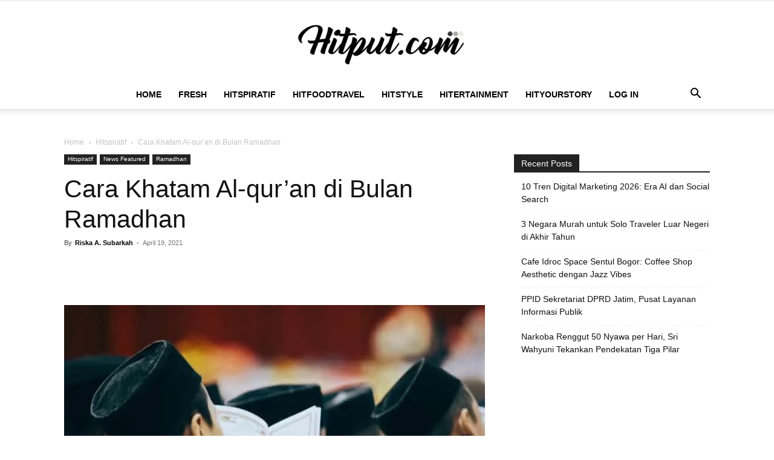

--- FILE ---
content_type: text/css; charset=UTF-8
request_url: https://hitput.com/wp-content/cache/background-css/1/hitput.com/wp-content/cache/min/1/wp-content/plugins/snax/css/snax.min.css?ver=1768996753&wpr_t=1769128038
body_size: 7083
content:
@charset "UTF-8";@-webkit-keyframes snax-spin{0%{-webkit-transform:rotate(0)}100%{-webkit-transform:rotate(359deg)}}@keyframes snax-spin{0%{transform:rotate(0)}100%{transform:rotate(359deg)}}.snax .snax-button-none{padding:0;border-width:0;box-shadow:none;text-align:inherit;border-color:transparent;background-color:transparent;color:inherit}.snax .snax-button-none:active,.snax .snax-button-none:hover{box-shadow:none}@font-face{font-family:snaxicon;src:url(../../../../../../../../../../../../plugins/snax/css/snaxicon/fonts/snaxicon.eot);src:url(../../../../../../../../../../../../plugins/snax/css/snaxicon/fonts/snaxicon.eot?#iefix) format("embedded-opentype"),url(../../../../../../../../../../../../plugins/snax/css/snaxicon/fonts/snaxicon.woff) format("woff"),url(../../../../../../../../../../../../plugins/snax/css/snaxicon/fonts/snaxicon.ttf) format("truetype"),url(../../../../../../../../../../../../plugins/snax/css/snaxicon/fonts/snaxicon.svg#snaxicon) format("svg");font-weight:400;font-style:normal;font-display:swap}.snax .snax-action-hidden{display:none}.snax .snax-actions{display:inline-block;padding:.25em 0;margin-top:0;margin-bottom:10px;position:relative;z-index:3;font-size:.83em;line-height:1.25}.snax .snax-actions .snax-actions-toggle{text-decoration:none;border:none;box-shadow:none;display:block;height:24px;margin-left:auto;margin-right:0;font-size:0;line-height:24px;color:inherit;opacity:.666}.snax .snax-actions .snax-actions-toggle:after{display:inline-block;width:24px;vertical-align:middle;font:24px/1 snaxicon;content:"\e00e"}.snax .snax-actions .snax-action-links{display:none;-webkit-box-sizing:border-box;-moz-box-sizing:border-box;box-sizing:border-box;width:200px;padding:10px 0;margin:0;border-width:1px;position:absolute;right:0;left:auto;list-style:none;border-style:solid;box-shadow:0 2px 4px rgba(0,0,0,.2);border-color:#e6e6e6;border-color:var(--g1-border-color,#e6e6e6);background-color:#fff;background-color:var(--g1-bg-color,#fff)}.snax .snax-actions .snax-action-links li{list-style:none}.snax .snax-actions .snax-action,.snax .snax-actions .snax-action-link,.snax .snax-actions button{text-decoration:none;border:none;box-shadow:none;box-sizing:border-box;display:block;width:100%;padding:4px 15px}.snax .snax-actions .snax-action-link:hover,.snax .snax-actions .snax-action:hover,.snax .snax-actions button:hover{background-color:#f2f2f2;background-color:var(--g1-bg-tone-color,#f2f2f2)}.snax .snax-actions-expanded .snax-actions-toggle,.snax .snax-actions:hover .snax-actions-toggle{opacity:1}.snax .snax-actions-expanded .snax-action-links,.snax .snax-actions:hover .snax-action-links{display:block}body.single-snax_item .snax .snax-actions .snax-actions-toggle{font-size:inherit}.snax .snax-actions .snax-action-links{display:block;visibility:hidden;opacity:0;-webkit-transform:translate(0,30px);-moz-transform:translate(0,30px);-ms-transform:translate(0,30px);-o-transform:translate(0,30px);transform:translate(0,30px);-webkit-transition:visibility 0s,opacity 375ms ease-in-out,-webkit-transform 375ms ease-in-out;-webkit-transition-delay:.55s,175ms,175ms;-moz-transition:visibility 0s .55s,opacity 375ms ease-in-out 175ms,-moz-transform 375ms ease-in-out 175ms;-o-transition:visibility 0s .55s,opacity 375ms ease-in-out 175ms,-o-transform 375ms ease-in-out 175ms;transition:visibility 0s .55s,opacity 375ms ease-in-out 175ms,transform 375ms ease-in-out 175ms;-webkit-backface-visibility:hidden;-moz-backface-visibility:hidden}.snax .snax-actions-expanded .snax-action-links,.snax .snax-actions:hover .snax-action-links{visibility:visible;opacity:1;-webkit-transform:translate(0,0);-moz-transform:translate(0,0);-ms-transform:translate(0,0);-o-transform:translate(0,0);transform:translate(0,0);-webkit-transition:visibility 0s ease-in-out,opacity 375ms ease-in-out,-webkit-transform 375ms ease-in-out;-webkit-transition-delay:175ms,175ms,175ms;-moz-transition:visibility 0s ease-in-out 175ms,opacity 375ms ease-in-out 175ms,-moz-transform 375ms ease-in-out 175ms;-o-transition:visibility 0s ease-in-out 175ms,opacity 375ms ease-in-out 175ms,-o-transform 375ms ease-in-out 175ms;transition:visibility 0s ease-in-out 175ms,opacity 375ms ease-in-out 175ms,transform 375ms ease-in-out 175ms}.snax .snax-list-overview:after{display:table;clear:both;content:""}.snax .snax-list-overview .snax-list-overview-submissions{width:50%;float:left}.snax .snax-list-overview .snax-list-overview-voting{width:50%;float:left}.snax .snax-items{clear:both;margin:1.5em 0;list-style:none}.snax .snax-items article{clear:both}.snax .snax-items article+article{margin-top:3em}.snax .snax-item:after{display:table;clear:both;content:""}.snax .snax-item .snax-item-meta{margin-top:10px;margin-bottom:10px;font-size:.83em;line-height:1.333}.snax .snax-item .snax-item-meta:after{display:table;clear:both;content:""}.snax .snax-item .snax-item-meta .snax-item-date{display:block}.snax .snax-item-header:after{display:table;clear:both;content:""}.snax .snax-item-title{clear:none}.snax .snax-item-parent{clear:both}.snax .snax-item-author{margin-right:1.5em}.snax .snax-item-author .avatar{text-decoration:none;border:none;box-shadow:none;display:inline-block;float:left;margin-right:10px}.snax .snax-item-share{position:relative}.snax .snax-item-actions{display:-ms-flexbox;display:-webkit-flex;display:flex;-ms-flex-wrap:wrap;-webkit-flex-wrap:wrap;flex-wrap:wrap;-ms-flex-align:center;-webkit-align-items:center;align-items:center;-ms-flex-pack:end;-webkit-justify-content:flex-end;justify-content:flex-end;border-width:1px 0 0;border-style:solid;border-color:#e6e6e6;border-color:var(--g1-border-color,#e6e6e6)}.snax .snax-item-actions .snax-item-share{display:inline-block;margin-top:5px;vertical-align:middle}.snax .snax-item-actions .snax-voting{margin-top:5px;margin-right:auto}.snax .snax-item-actions .snax-item-referral-form{margin:5px 0 0 20px}.snax .snax-item-actions .snax-actions{margin:5px 0 0 20px}.snax .snax-item-share-toggle{font-size:.83em;color:inherit}.snax .snax-item-share-toggle:before{display:inline-block;margin-right:6px;font:16px/1 snaxicon;vertical-align:middle;content:"\e009"}.snax .snax-item-share-content{visibility:hidden;position:absolute;z-index:99;top:0;left:0;right:0}.snax .snax-item-media-meta{padding:2px 10px;margin:0;font-size:.83em;line-height:1.125;text-align:right;background-color:#fff;background-color:rgba(255,255,255,.5);color:#666}.snax .snax-item-media-meta a{text-decoration:none;border:none;box-shadow:none;color:inherit}.snax .snax-item .snax-item-media{margin-bottom:10px}.snax .snax-item .snax-item-media .snax-item-media-container{position:relative}.snax .snax-item .snax-item-media .snax-item-media-link{text-decoration:none;border:none;box-shadow:none;display:block;-webkit-box-sizing:border-box;-moz-box-sizing:border-box;box-sizing:border-box;border-width:1px;border-style:solid;border-color:#e6e6e6;border-color:var(--g1-border-color,#e6e6e6)}.snax .snax-item .snax-item-media .snax-item-media-meta{position:absolute;right:1px;left:auto;bottom:1px}.snax .snax-item-media .wp-post-image{display:block;width:100%;margin:0 auto}.snax .snax-item-media-desc{margin-top:.75em;margin-bottom:.75em}.snax .snax-item-embed-code{background-color:#f2f2f2;background-color:var(--g1-bg-tone-color,#f2f2f2)}.snax .snax-item-embed-code iframe{margin:0;margin-left:auto!important;margin-right:auto!important}.snax .snax-item-nav{clear:both;text-align:center}.snax .snax-item-prev{margin-right:1em}.snax .snax-item-prev:before{content:"‹ "}.snax .snax-item-next{margin-left:1em}.snax .snax-item-next:after{content:" ›"}.snax .snax-item-comments{margin-top:30px}.snax .snax-item-comments .comment-form textarea{resize:none}.snax .snax-item-comments .comment .children li{display:none}.snax .snax-item-comments .comment .children .depth-2:first-child{display:block}.snax .snax-item-comments .comment .children-visible li{display:block}.snax .snax-item-comments .snax-item-comment-autor{display:none;margin-bottom:7px}.snax .snax-item-comments .mc4wp-checkbox-wp-comment-form{display:none}.snax .snax-item-share-expanded .snax-item-share-toggle,body.snax-hoverable .snax .snax-item-share:hover .snax-item-share-toggle{visibility:hidden}.snax .snax-item-share-expanded .snax-item-share-content,body.snax-hoverable .snax .snax-item-share:hover .snax-item-share-content{visibility:visible}.snax .snax-voting{display:inline-flex;-ms-flex-wrap:wrap;-webkit-flex-wrap:wrap;flex-wrap:wrap;-ms-flex-align:center;-webkit-align-items:center;align-items:center;vertical-align:middle;text-align:center}.snax .snax-voting:after{display:table;clear:both;content:""}.snax .snax-voting .snax-voting-score{display:inline-block;-ms-flex-order:6;order:6;margin:0 10px;vertical-align:middle;line-height:1.125}.snax .snax-voting .snax-voting-score strong{display:inline-block;font-size:20px;vertical-align:middle}.snax .snax-voting-upvote{text-decoration:none;border:none;box-shadow:none;display:inline-block;width:36px;-webkit-order:2;-ms-flex-order:2;order:2;margin-right:5px;font-size:0;line-height:1;vertical-align:middle;border-radius:4px;background-color:#f2f2f2;background-color:var(--g1-bg-tone-color,#f2f2f2);color:#1a1a1a;color:var(--g1-itxt-color,#1a1a1a);-webkit-transition:border-color 375ms ease-in-out,background-color 375ms ease-in-out,color 375ms ease-in-out,opacity 375ms ease-in-out;-moz-transition:border-color 375ms ease-in-out,background-color 375ms ease-in-out,color 375ms ease-in-out,opacity 375ms ease-in-out;-o-transition:border-color 375ms ease-in-out,background-color 375ms ease-in-out,color 375ms ease-in-out,opacity 375ms ease-in-out;transition:border-color 375ms ease-in-out,background-color 375ms ease-in-out,color 375ms ease-in-out,opacity 375ms ease-in-out}.snax .snax-voting-downvote{text-decoration:none;border:none;box-shadow:none;display:inline-block;width:36px;-webkit-order:4;-ms-flex-order:4;order:4;margin-right:5px;font-size:0;line-height:1;vertical-align:middle;border-radius:4px;background-color:#f2f2f2;background-color:var(--g1-bg-tone-color,#f2f2f2);color:#1a1a1a;color:var(--g1-itxt-color,#1a1a1a);-webkit-transition:border-color 375ms ease-in-out,background-color 375ms ease-in-out,color 375ms ease-in-out,opacity 375ms ease-in-out;-moz-transition:border-color 375ms ease-in-out,background-color 375ms ease-in-out,color 375ms ease-in-out,opacity 375ms ease-in-out;-o-transition:border-color 375ms ease-in-out,background-color 375ms ease-in-out,color 375ms ease-in-out,opacity 375ms ease-in-out;transition:border-color 375ms ease-in-out,background-color 375ms ease-in-out,color 375ms ease-in-out,opacity 375ms ease-in-out}.snax a.snax-voting-upvote:hover{background-color:#e8fbe5;color:#40c440}.snax .snax-voting-upvote.snax-user-voted,.snax .snax-voting-upvote.snax-user-voted:hover{background-color:#d0f7ca;color:#00b000}.snax a.snax-voting-downvote:hover{background-color:#ffe7ed;color:#e5405b}.snax .snax-voting-downvote.snax-user-voted,.snax .snax-voting-downvote.snax-user-voted:hover{background-color:#ffcfda;color:#dc0024}.snax .snax-voting-large{display:-ms-flexbox;display:-webkit-flex;display:flex;-ms-flex-pack:center;-webkit-justify-content:center;justify-content:center}.snax .snax-voting-large .snax-voting-downvote,.snax .snax-voting-large .snax-voting-upvote{-webkit-flex:1 1 auto;-ms-flex:1 1 auto;flex:1 1 auto}.snax .snax-voting-large .snax-vote-icon:before{font-size:32px;line-height:48px}.snax .snax-voting-large .snax-voting-score{-webkit-order:3;-ms-flex-order:3;order:3}.snax .snax-voting-large .snax-voting-score strong{display:block}.snax .snax-voting-container{margin-top:4.5rem;margin-bottom:4.5rem;text-align:center}.snax .snax-vote-icon:before{display:block;font:16px/32px snaxicon}.snax .snax-vote-icon-arrow:before{content:"\e072"}.snax .snax-vote-down .snax-vote-icon-arrow:before{content:"\e073"}.snax .snax-vote-icon-caret:before{content:"\e043"}.snax .snax-vote-down .snax-vote-icon-caret:before{content:"\e044"}.snax .snax-vote-icon-chevron:before{content:"\e070"}.snax .snax-vote-down .snax-vote-icon-chevron:before{content:"\e071"}.snax .snax-vote-icon-thumb:before{content:"\e038"}.snax .snax-vote-down .snax-vote-icon-thumb:before{content:"\e037"}.snax .snax-vote-icon-plus:before{content:"\e074"}.snax .snax-vote-down .snax-vote-icon-plus:before{content:"\e075"}.snax .snax-vote-icon-smile:before{content:"\e076"}.snax .snax-vote-down .snax-vote-icon-smile:before{content:"\e077"}.snax .snax-divider-or{overflow:hidden;position:relative;text-align:center}.snax .snax-divider-or>span{display:inline-block;position:relative}.snax .snax-divider-or>span:before{display:block;width:999px;height:0;border-width:1px 0 0;margin-right:20px;position:absolute;z-index:1;right:100%;left:auto;top:50%;border-style:solid;content:"";opacity:.1667}.snax .snax-divider-or>span:after{display:block;width:999px;height:0;border-width:1px 0 0;margin-left:20px;position:absolute;z-index:1;left:100%;right:auto;top:50%;border-style:solid;content:"";opacity:.1667}.white-popup{-webkit-box-sizing:border-box;-moz-box-sizing:border-box;box-sizing:border-box;max-width:540px;width:auto;padding:30px 20px 15px 20px;margin:20px auto;position:relative;background:#fff;background:var(--g1-bg-color,#fff)}.white-popup .mfp-close{width:40px;height:40px;position:absolute;right:5px;left:auto;top:5px;text-align:center}#snax-popup-content{text-align:center}#snax-popup-content input{text-align:center}#snax-popup-content .snax-wpsl-gdpr-consent{display:none}#snax-popup-content .snax-login-with-social-network{margin-bottom:15px}#snax-popup-content .snax-form-legend-sign-in,#snax-popup-content .wp-social-login-connect-with{overflow:hidden;width:1px;height:1px;position:absolute;clip:rect(1px,1px,1px,1px)}#snax-popup-content .wp-social-login-provider-list a{opacity:1;pointer-events:all}#snax-popup-content #loginform-in-popup{max-width:300px;margin:0 auto}#snax-popup-content .login-username{margin-bottom:10px}#snax-popup-content .login-username label{display:block;overflow:hidden;width:1px;height:1px;position:absolute;clip:rect(1px,1px,1px,1px)}#snax-popup-content .login-username input[type=text]{width:100%}#snax-popup-content .login-password{margin-bottom:15px}#snax-popup-content .login-password label{display:block;overflow:hidden;width:1px;height:1px;position:absolute;clip:rect(1px,1px,1px,1px)}#snax-popup-content .login-password .snax-link-forgot-pass{display:table;margin-left:auto;margin-right:0;font-size:.83em}#snax-popup-content .login-password input[type=password]{clear:both;width:100%}#snax-popup-content .login-remember{margin-bottom:15px}#snax-popup-content .login-remember input[type=checkbox]{vertical-align:middle}#snax-popup-content .login-submit input[type=submit]{width:100%}#snax-popup-content .snax-form-tip-register{margin-top:-.75em;text-align:center}#snax-popup-content .forgot-submit input[type=submit]{width:100%}#snax-popup-content .forgot-username label{display:block;overflow:hidden;width:1px;height:1px;position:absolute;clip:rect(1px,1px,1px,1px)}#snax-popup-content .forgot-username input[type=text]{width:100%}#snax-popup-content .reset-password-submit input[type=submit]{width:100%}#snax-popup-content .reset-pass label{display:block;overflow:hidden;width:1px;height:1px;position:absolute;clip:rect(1px,1px,1px,1px)}#snax-popup-content .reset-pass input[type=password]{width:100%}#snax-login-recaptcha,#snax-register-recaptcha{margin:0 -20px 10px -18px}#snax-login-recaptcha>div,#snax-register-recaptcha>div{margin:0 auto}@media only screen and (min-width:481px){.white-popup{padding:45px 60px 15px 60px}}.snax .snax-wpsl .wp-social-login-provider-list{margin:0 0 1.5rem;padding:0}.snax .snax-wpsl .wp-social-login-provider{display:inline-block;-webkit-box-sizing:border-box;-moz-box-sizing:border-box;box-sizing:border-box;max-width:100%;width:100%;border-width:2px;padding:10px 15px;margin:0 0 5px;border-style:solid;-webkit-transition:border-color 375ms ease-in-out,background-color 375ms ease-in-out,color 375ms ease-in-out,opacity 375ms ease-in-out;-moz-transition:border-color 375ms ease-in-out,background-color 375ms ease-in-out,color 375ms ease-in-out,opacity 375ms ease-in-out;-o-transition:border-color 375ms ease-in-out,background-color 375ms ease-in-out,color 375ms ease-in-out,opacity 375ms ease-in-out;transition:border-color 375ms ease-in-out,background-color 375ms ease-in-out,color 375ms ease-in-out,opacity 375ms ease-in-out;color:#fff}@media only screen and (min-width:769px){.snax .snax-wpsl .wp-social-login-provider{padding-left:15px;padding-right:15px}}.snax .snax-wpsl .wp-social-login-provider:before{display:inline-block;width:1em;margin-right:10px;font-size:24px;line-height:1;font-family:FontAwesome;font-weight:400;text-align:center;vertical-align:middle}.snax .snax-wpsl .wp-social-login-provider-facebook{border-color:#2d5f9a;background-color:#2d5f9a}.snax .snax-wpsl .wp-social-login-provider-facebook:before{content:"\f09a"}.snax .snax-wpsl .wp-social-login-provider-twitter{border-color:#00c3f3;background-color:#00c3f3}.snax .snax-wpsl .wp-social-login-provider-twitter:before{content:"\f099"}.snax .snax-wpsl .wp-social-login-provider-google{border-color:#dc4e41;background-color:#dc4e41}.snax .snax-wpsl .wp-social-login-provider-google:before{content:"\f1a0"}.snax .snax-wpsl .wp-social-login-provider-tumblr{border-color:#36465d;background-color:#36465d}.snax .snax-wpsl .wp-social-login-provider-tumblr:before{content:"\f173"}.snax .snax-wpsl .wp-social-login-provider-linkedin{border-color:#0077b5;background-color:#0077b5}.snax .snax-wpsl .wp-social-login-provider-linkedin:before{content:"\f0e1"}.snax .snax-wpsl .wp-social-login-provider-instagram{border-color:#125688;background-color:#125688}.snax .snax-wpsl .wp-social-login-provider-instagram:before{content:"\f16d"}.snax .snax-wpsl .wp-social-login-provider-vkontakte{border-color:#6383a8;background-color:#6383a8}.snax .snax-wpsl .wp-social-login-provider-vkontakte:before{content:"\f189"}.snax .snax-wpsl .wp-social-login-provider-yahoo{border-color:#409;background-color:#409}.snax .snax-wpsl .wp-social-login-provider-yahoo:before{content:"\f19e"}.snax .snax-wpsl .wp-social-login-provider-wordpress{border-color:#21759b;background-color:#21759b}.snax .snax-wpsl .wp-social-login-provider-wordpress:before{content:"\f19a"}.snax .snax-wpsl .wp-social-login-provider-odnoklassniki{border-color:#f4731c;background-color:#f4731c}.snax .snax-wpsl .wp-social-login-provider-odnoklassniki:before{content:"\f263"}.snax .snax-wpsl .wp-social-login-provider-steam{border-color:#000;background-color:#000}.snax .snax-wpsl .wp-social-login-provider-steam:before{content:"\f1b6"}.snax .snax-wpsl .wp-social-login-provider-twitchtv{border-color:#6441a5;background-color:#6441a5}.snax .snax-wpsl .wp-social-login-provider-twitchtv:before{content:"\f1e8"}.snax .snax-wpsl .wp-social-login-provider-live{border-color:#0072c6;background-color:#0072c6}.snax .snax-wpsl .wp-social-login-provider-live:before{content:"\f17a"}.snax .snax-wpsl .wp-social-login-provider-reddit{border-color:#ff4500;background-color:#ff4500}.snax .snax-wpsl .wp-social-login-provider-reddit:before{content:"\f281"}.snax .snax-wpsl .wp-social-login-provider-lastfm{border-color:#d51007;background-color:#d51007}.snax .snax-wpsl .wp-social-login-provider-lastfm:before{content:"\f202"}.snax .snax-wpsl .wp-social-login-provider-dribbble{border-color:#ea4c89;background-color:#ea4c89}.snax .snax-wpsl .wp-social-login-provider-dribbble:before{content:"\f17d"}.snax-social-login-items{list-style:none;padding:0;margin:0 0 14px}.snax-social-login-item{padding:0;margin:0}.snax-social-login{display:block;padding:10px;margin:0 0 6px;border-radius:4px;text-align:center;font-size:14px;line-height:16px;color:#fff}.snax-social-login:before{display:inline-block;vertical-align:middle;font:16px/1 snaxicon;content:"\e201"}.snax-social-login-facebook{background-color:#4172b8}.snax-social-login-facebook:before{content:"\e00a"}.snax-social-login-twitter{background-color:#1da1f2}.snax-social-login-twitter:before{content:"\e00b"}.snax-social-login-google{background-color:#4285f4}.snax-social-login-google:before{width:18px;height:18px;padding:8px;margin-right:12px;border-radius:3px;content:"";background-color:#fff;background-image:var(--wpr-bg-90b1e6dc-b59a-45ce-a8c6-0cbf922e4536);background-position:center center}.snax-social-login-instagram{background-color:#e4405f}.snax-social-login-instagram:before{content:"\e029"}.snax-social-login-linkedin{background-color:#0077b5}.snax-social-login-linkedin:before{content:"\e080"}.snax-social-login-vkontakte{background-color:#4680c2}.snax-social-login-vkontakte:before{content:"\e02e"}.snax-social-login-odnoklassniki{background-color:#f4731c}.snax-social-login-odnoklassniki:before{content:"\e082"}.snax-social-login-items-tpl-icons .snax-social-login-item{display:inline-block;padding:0 3px;vertical-align:top}.snax-social-login-items-tpl-icons .snax-social-login{font-size:0}.snax-social-login-items-tpl-icons .snax-social-login:before{width:1em;text-align:center}.snax-social-login-items-tpl-icons .snax-social-login-google{padding:1px 8px 1px 1px;font-size:14px}.snax-social-login-items-tpl-buttons{display:-ms-flexbox;display:-webkit-flex;display:flex;-ms-flex-wrap:wrap;-webkit-flex-wrap:wrap;flex-wrap:wrap;margin-left:-3px;margin-right:-3px}.snax-social-login-items-tpl-buttons .snax-social-login-item{box-sizing:border-box;-webkit-flex-grow:1;flex-grow:1;width:50%;min-width:140px;padding:0 3px}.snax-social-login-items-tpl-buttons .snax-social-login{padding-left:32px;padding-right:32px;position:relative}.snax-social-login-items-tpl-buttons .snax-social-login:before{display:block;width:1em;margin-top:-.5em;position:absolute;left:8px;right:auto;top:50%}.snax-social-login-items-tpl-buttons .snax-social-login-google:before{margin-top:0;left:1px;top:1px}.snax-gdpr-consent-form-hidden{display:none}.snax-gdpr-consent-form-visible{display:block}.snax-social-login-links-hidden{display:none}.snax-social-login-links-visible{display:block}.snax .snax-item-share-content{width:48px;margin-left:auto;margin-right:auto;background-color:#fff}.snax .snax-item-share-content .snax-share{display:block;-webkit-box-sizing:border-box;-moz-box-sizing:border-box;box-sizing:border-box;width:48px;border-width:2px;margin:0 auto;font-size:0;line-height:0;text-align:center;border-style:solid;-webkit-transition:border-color 375ms ease-in-out,background-color 375ms ease-in-out,color 375ms ease-in-out,opacity 375ms ease-in-out;-moz-transition:border-color 375ms ease-in-out,background-color 375ms ease-in-out,color 375ms ease-in-out,opacity 375ms ease-in-out;-o-transition:border-color 375ms ease-in-out,background-color 375ms ease-in-out,color 375ms ease-in-out,opacity 375ms ease-in-out;transition:border-color 375ms ease-in-out,background-color 375ms ease-in-out,color 375ms ease-in-out,opacity 375ms ease-in-out;color:#fff}.snax .snax-item-share-content .snax-share:before{color:inherit;font:18px/44px snaxicon}.snax .snax-item-share-content .snax-share:hover{opacity:.8}.snax .snax-item-share-content .snax-share-facebook{border-color:#2d5f9a;background-color:#2d5f9a}.snax .snax-item-share-content .snax-share-facebook:before{content:"\e00a"}.snax .snax-item-share-content .snax-share-twitter{border-color:#00c3f3;background-color:#00c3f3}.snax .snax-item-share-content .snax-share-twitter:before{content:"\e00b"}.snax .snax-item-share-content .snax-share-pinterest{border-color:#bd081c;background-color:#bd081c}.snax .snax-item-share-content .snax-share-pinterest:before{content:"\e00c"}.quizzard-share{box-sizing:border-box;display:block;padding:9px 15px;border-width:2px;margin:0 auto 6px;font-size:14px;line-height:18px;font-weight:700;text-align:center;border-style:solid;border-radius:4px;color:#fff}.quizzard-share:before{display:inline-block;margin-right:8px;vertical-align:middle;color:inherit;font:16px/18px snaxicon}.quizzard-share-facebook{border-color:#2d5f9a;background-color:#2d5f9a}.quizzard-share-facebook:before{content:"\e00a"}.quizzard-share-twitter{border-color:#00c3f3;background-color:#00c3f3}.quizzard-share-twitter:before{content:"\e00b"}.quizzard-share-pinterest{border-color:#bd081c;background-color:#bd081c}.quizzard-share-pinterest:before{content:"\e00c"}.snax-note{margin-top:3em;margin-bottom:3em;text-align:center}.snax-note .snax-note-title{margin-top:.5em;margin-bottom:.5em}.snax-note p{font-size:1.17em}.snax-note .snax-note-icon{width:64px;height:64px;margin:0 auto;-webkit-border-radius:50%;-moz-border-radius:50%;-ms-border-radius:50%;-o-border-radius:50%;border-radius:50%}.snax-note .snax-note-icon:before{font:34px/64px snaxicon;content:"\e008"}.snax-note-off{display:none}.snax-note-success .snax-note-icon{border-color:#6f9a37;background-color:#6f9a37;color:#fff}.snax-note-warning .snax-note-icon{border-color:#fdc153;background-color:#fdc153;color:#fff}.snax-note-warning .snax-note-icon:before{content:"\e00f"}.snax-note-error .snax-note-icon{border-color:#ff0036;background-color:#ff0036;color:#fff}.snax-note-error .snax-note-icon:before{content:"\e00f"}.snax .snax-message{padding:1em 1em 1px;margin:0 0 1.5em}.snax .snax-message>p{margin:0 0 1em}.snax .snax-message-success{background-color:#efc;color:#250}.snax .snax-message-error{background-color:#fdc;color:#800}.snax .snax-message-warning{background-color:#ffe0af;color:#800}.snax-widget-cta .snax-button-create{width:100%;text-align:center}.snax-widget-cta-button .snax-button .snax-format-icon{display:inline-block;width:auto;height:auto;margin:0 1rem 0 0;line-height:10px}.snax-widget-cta-button .snax-button .snax-format-icon:before{font-size:24px}.snax .snax-cta-text-before{margin-bottom:30px;text-align:center;font-size:1.5em;line-height:1.25}.snax .snax-list-collection{margin:0;padding:0;list-style:none}.snax .snax-list-collection-item{margin:0;padding:0;list-style:none}.snax .snax-list-collection-item>div{margin-bottom:20px}.snax .snax-list-collection-item>div:after{display:table;clear:both;content:""}.snax .snax-list-collection-item>div>a{display:block;float:left;width:80px;margin-right:15px}.snax .snax-list-collection-item>div>a img{display:block;width:100%}.snax-teaser-versus .snax-teaser-versus-images{position:relative}.snax-teaser-versus .snax-teaser-versus-images{position:relative;overflow:hidden;height:180px}@media only screen and (max-width:600px){.snax-teaser-versus .snax-teaser-versus-images{height:auto}}.snax-teaser-versus .snax-teaser-versus-images img:first-child{width:calc(50%);height:auto;display:inline-block;position:relative;top:30px;transform-origin:0 0;transform:rotate(-5deg);z-index:1;box-shadow:21px 21px 29px 0 rgba(0,0,0,.4);text-shadow:21px 21px 29px rgba(0,0,0,.4)}.snax-teaser-versus .snax-teaser-versus-images img:last-child{width:calc(50% + 10px);height:auto;top:0;right:0;display:inline-block;position:absolute;transform-origin:0 0;transform:rotate(5deg)}.snax-teaser-versus .snax-teaser-versus-images:after{content:"Vs";letter-spacing:-.1em;position:absolute;background:#2a2a2a;color:#fff;font-size:36px;font-weight:700;border-radius:100px;padding:22px 0;min-width:80px;text-align:center;z-index:5;line-height:36px;top:50%;left:50%;transform:translateY(-50%) translateX(-50%);background-color:#000;background-image:-owg-linear-gradient(left top,#424242 0,#000 100%);background-image:-webkit-linear-gradient(left top,#424242 0,#000 100%);background-image:-moz-linear-gradient(left top,#424242 0,#000 100%);background-image:-o-linear-gradient(left top,#424242 0,#000 100%);background-image:linear-gradient(left top,#424242 0,#000 100%)}.snax-teaser-versus .snax-teaser-versus-post-title{text-align:center;color:#000;padding-top:10px;padding-bottom:5px;margin:0 15px}.snax-teaser-versus .snax-teaser-versus-button{display:block;text-align:center;margin:0 15px}.snax-teaser-binary .snax-teaser-binary-images{position:relative;text-align:center}@media only screen and (max-width:800px){.snax-teaser-binary .snax-teaser-binary-images img{width:100%;height:auto}}.snax-teaser-binary .snax-teaser-binary-post-title{margin:0 15px;padding-top:10px;padding-bottom:5px;text-align:center}.snax-teaser-binary .snax-teaser-binary-button{display:block;margin:0 15px;text-align:center}.snax-teaser-binary .snax-teaser-binary-slogan{width:100%;margin:auto;position:absolute;z-index:1;left:0;right:auto;bottom:0;font-size:24px;line-height:0;font-weight:700;text-transform:uppercase;text-align:center;white-space:pre-line;-webkit-transform-style:preserve-3d;-moz-transform-style:preserve-3d;-ms-transform-style:preserve-3d;-o-transform-style:preserve-3d;transform-style:preserve-3d}.snax-teaser-binary .snax-teaser-binary-slogan div{display:table;padding:3px 6px;position:relative;left:50%;line-height:1;-webkit-transform-origin:50% 50%;-moz-transform-origin:50% 50%;-ms-transform-origin:50% 50%;-o-transform-origin:50% 50%;transform-origin:50% 50%}.snax-teaser-binary .snax-teaser-binary-slogan div:nth-child(1){margin-bottom:12px;z-index:2;-webkit-transform:translateX(-50%) rotate(5deg) translateY(90%) translateZ(1px);-moz-transform:translateX(-50%) rotate(5deg) translateY(90%) translateZ(1px);-ms-transform:translateX(-50%) rotate(5deg) translateY(90%) translateZ(1px);-o-transform:translateX(-50%) rotate(5deg) translateY(90%) translateZ(1px);transform:translateX(-50%) rotate(5deg) translateY(90%) translateZ(1px);background:#ff5dff;color:#1a1a1a}.snax-teaser-binary .snax-teaser-binary-slogan div:nth-child(2){margin-bottom:10px;z-index:1;font-size:14px;-webkit-transform:translateX(-50%) translateY(60%);-moz-transform:translateX(-50%) translateY(60%);-ms-transform:translateX(-50%) translateY(60%);-o-transform:translateX(-50%) translateY(60%);transform:translateX(-50%) translateY(60%);background:#fff;color:#1a1a1a}.snax-teaser-binary .snax-teaser-binary-slogan div:nth-child(3){margin-bottom:2px;z-index:2;-webkit-transform:translateX(-50%) rotate(-5deg);-moz-transform:translateX(-50%) rotate(-5deg);-ms-transform:translateX(-50%) rotate(-5deg);-o-transform:translateX(-50%) rotate(-5deg);transform:translateX(-50%) rotate(-5deg);background:#5dd3ff;color:#1a1a1a}.snax-widget-latest-votes .snax-links{margin:0 0 10px 0;padding-left:0;padding-right:0;list-style:none}.snax-widget-latest-votes .snax-links li{display:-ms-flexbox;display:-webkit-flex;display:flex;-ms-flex-align:center;-webkit-align-items:center;align-items:center}.snax-widget-latest-votes .snax-links li .snax-voting{-ms-flex-wrap:none;-webkit-flex-wrap:nowrap;flex-wrap:nowrap;-ms-flex-item-align:start;-webkit-align-self:flex-start;align-self:flex-start;margin-right:10px;margin-bottom:10px}.snax-widget-latest-votes .snax-links li .snax-meta{padding-right:10px;text-align:center}.snax-widget-latest-votes .snax-links .snax-link-title{margin-bottom:10px}.snax-widget-latest-votes .snax-more-results{text-align:right}.snax .snax-formats{margin:0 -5px 1.5rem -5px;padding:0;list-style:none;letter-spacing:-.31em;display:-ms-flexbox;display:-webkit-flex;display:flex;-ms-flex-wrap:wrap;-webkit-flex-wrap:wrap;flex-wrap:wrap;-ms-flex-align:stretch;-webkit-align-items:stretch;align-items:stretch}.snax .snax-formats>li{-webkit-box-sizing:border-box;-moz-box-sizing:border-box;box-sizing:border-box;display:inline-block;display:-ms-flexbox;display:-webkit-flex;display:flex;padding:0 5px;width:100%;list-style:none;letter-spacing:normal;vertical-align:top}.snax .snax-formats .snax-format{text-decoration:none;border:none;box-shadow:none;display:block;-webkit-flex:1 1 auto;-ms-flex:1 1 auto;flex:1 1 auto;padding:25px 15px 15px;margin-bottom:10px;border-width:1px;text-align:center;border-style:solid;border-color:#e6e6e6;border-color:var(--g1-border-color,#e6e6e6);-webkit-transition:border-color .3s ease-in-out,background-color .3s ease-in-out;-moz-transition:border-color .3s ease-in-out,background-color .3s ease-in-out;-o-transition:border-color .3s ease-in-out,background-color .3s ease-in-out;transition:border-color .3s ease-in-out,background-color .3s ease-in-out}.snax .snax-formats .snax-format:hover{border-color:#f2f2f2;background-color:#f2f2f2}@media only screen and (min-width:769px){.snax .snax-formats>li{width:50%}.snax .snax-formats-1>li{width:100%}}@media only screen and (min-width:1025px){.snax .snax-formats>li>a{padding:30px}}.snax .snax-format-icon{display:block;width:68px;height:68px;margin:0 auto .5em}.snax .snax-format-icon:before{font:68px/1 snaxicon}.snax .snax-format-image .snax-format-icon:before{content:"\e000"}.snax .snax-format-gallery .snax-format-icon:before{content:"\e001"}.snax .snax-format-embed .snax-format-icon:before{content:"\e002"}.snax .snax-format-list .snax-format-icon:before{content:"\e018"}.snax .snax-format-classic_list .snax-format-icon:before{content:"\e016"}.snax .snax-format-ranked_list .snax-format-icon:before{content:"\e019"}.snax .snax-format-text .snax-format-icon:before{content:"\e013"}.snax .snax-format-meme .snax-format-icon:before{content:"\e015"}.snax .snax-format-trivia_quiz .snax-format-icon:before{content:"\e01a"}.snax .snax-format-personality_quiz .snax-format-icon:before{content:"\e003"}.snax .snax-format-audio .snax-format-icon:before{content:"\e026"}.snax .snax-format-video .snax-format-icon:before{content:"\e027"}.snax .snax-format-classic_poll .snax-format-icon:before{content:"\e01b"}.snax .snax-format-versus_poll .snax-format-icon:before{content:"\e034"}.snax .snax-format-binary_poll .snax-format-icon:before{content:"\e033"}.snax .snax-format-link .snax-format-icon:before{content:"\e01c"}.snax .snax-format-extproduct .snax-format-icon:before{content:"\e046"}.snax .snax-format-label{margin:.5em 0}.snax .snax-format-desc{opacity:.666}.snax .snax-meme-template:hover{cursor:pointer}.snax-format-gamification-badges,.snax-format-gamification-points{display:inline-block;vertical-align:middle;font-size:0;color:#999}.snax-format-gamification-more{display:none}.snax-format-gamification-points strong{display:inline-block;width:40px;height:40px;font-size:13px;line-height:40px;text-align:center;border-radius:20px;color:#999;background:#ff0}.snax-format-gamification-badges img{display:inline-block}.snax-format:hover .snax-format-gamification-badges,.snax-format:hover .snax-format-gamification-points{display:block;font-size:inherit}.snax-format:hover .snax-format-gamification-more{display:block}.snax .snax-votes>article+article{margin-top:4.5em}.snax .snax-object{margin-bottom:30px}.snax .snax-object-container{background-color:#e6e6e6}.snax .snax-object-container iframe{display:block;margin:0 auto}.snax .snax-object-container img{display:block;width:100%;margin:0 auto}.snax .snax-object-actions{text-align:right}.snax .snax-object-actions .snax-object-action{text-decoration:none;border:none;box-shadow:none;display:inline-block;-webkit-box-sizing:border-box;-moz-box-sizing:border-box;box-sizing:border-box;min-width:32px;font-size:0;text-align:center}.snax .snax-object-actions .snax-object-action:before{font:16px/32px snaxicon;content:"\e005"}.snax-figure-source{font-size:0}.snax-figure-source:before{font-size:13px;content:attr(data-snax-placeholder)}.snax .snax-date-wrapper,.snax .snax-time-wrapper{display:inline}.snax .snax-date-wrapper-unfriendly,.snax .snax-time-wrapper-friendly{display:none}.snax-post-referral-form{-webkit-box-sizing:border-box;-moz-box-sizing:border-box;box-sizing:border-box;padding:10px;margin-bottom:1.5rem;position:relative;text-align:center}.snax-post-referral-form:before{display:block;position:absolute;z-index:-1;left:0;right:0;top:0;bottom:0;content:"";background-color:currentColor;opacity:.0833}.snax-post-referral-form button{min-width:50%;margin:0}.snax-ad-location{margin:3em 0}.snax-ad-location img{display:block;margin-left:auto;margin-right:auto}.snax .snax-collection-items{margin:0 0 1.5rem;padding:0;list-style:none;counter-reset:snax-collection-item-counter}.snax .snax-collection-item{box-sizing:border-box;margin-left:0;padding:0;list-style:none}.snax .snax-collection-item-removing{position:relative}.snax .snax-collection-item-removing:after{display:block;width:1em;position:absolute;top:50%;left:50%;right:auto;font:16px/1 snaxicon;content:"\e004";-webkit-animation:snax-spin 2s infinite linear;animation:snax-spin 2s infinite linear}.snax .snax-collection-item-removing .snax-entry{visibility:hidden}.snax .snax-collection-item-removed:after{content:"\e008";-webkit-animation:none;animation:none}.snax-collection-items-tpl-olistxs .snax-collections-items{margin-bottom:24px}.snax-collection-items-tpl-olistxs .snax-collection-item+.snax-collection-item{padding-top:10px;border-width:1px 0 0;border-style:solid;border-color:#e6e6e6;border-color:var(--g1-border-color,#e6e6e6)}.snax-entry-tpl-olistxs{display:-ms-flexbox;display:-webkit-flex;display:flex;counter-increment:snax-collection-item-counter}.snax-entry-tpl-olistxs .snax-entry-counter{-webkit-flex:0 0 auto;-ms-flex:0 0 auto;flex:0 0 auto;width:2.5em;margin:0 10px 10px 0;text-align:center;font-weight:700}.snax-entry-tpl-olistxs .snax-entry-counter:before{content:counter(snax-collection-item-counter)}.snax-entry-tpl-olistxs .snax-entry-media{-webkit-flex:0 0 auto;-ms-flex:0 0 auto;flex:0 0 auto;width:60px;margin:0 10px 10px 0}.snax-entry-tpl-olistxs .snax-entry-media img{display:block}.snax-entry-tpl-olistxs .snax-entry-body{-webkit-flex:1 1 auto;-ms-flex:1 1 auto;flex:1 1 auto;padding-bottom:1px}.snax-entry-tpl-olistxs .snax-entry-title{margin-bottom:10px}.snax-entry-tpl-olistxs .snax-entry-author,.snax-entry-tpl-olistxs .snax-entry-date{display:inline-block;margin-bottom:5px;font-size:.87em}.snax-entry-tpl-olistxs .snax-entry-author .avatar{display:inline-block;vertical-align:middle}.snax-entry-tpl-olistxs .snax-actions{padding-top:0;padding-bottom:0;margin-bottom:10px}@media only screen and (max-width:767px){.snax-entry-tpl-olistxs .snax-entry-counter{display:none}.snax-entry-tpl-olistxs .snax-entry-body{padding-right:30px;position:relative}.snax-entry-tpl-olistxs .snax-actions{position:absolute;top:0;right:0}}@media only screen and (min-width:768px){.snax-entry-tpl-olistxs{-ms-flex-align:center;-webkit-align-items:center;align-items:center}.snax-entry-tpl-olistxs .snax-entry-media{width:80px}.snax-entry-tpl-olistxs .snax-entry-body{display:-ms-flexbox;display:-webkit-flex;display:flex;-webkit-flex:1 1 auto;-ms-flex:1 1 auto;flex:1 1 auto}.snax-entry-tpl-olistxs .snax-entry-title{-webkit-box-sizing:border-box;-moz-box-sizing:border-box;box-sizing:border-box;width:50%;padding-right:10px}.snax-entry-tpl-olistxs .snax-entry-title a{display:block;white-space:nowrap;overflow:hidden;text-overflow:ellipsis}.snax-entry-tpl-olistxs .snax-entry-author,.snax-entry-tpl-olistxs .snax-entry-date{width:25%;margin-bottom:10px}}.snax-form-collection-search{margin-bottom:20px}.snax-form-collection-search label{font-size:0}.snax-form-collection-search [type=search],.snax-form-collection-search [type=submit]{width:100%;margin-bottom:6px}@media only screen and (min-width:480px){.snax-form-collection-search{display:-ms-flexbox;display:-webkit-flex;display:flex;-ms-flex-wrap:wrap;-webkit-flex-wrap:wrap;flex-wrap:wrap;-ms-flex-align:center;-webkit-align-items:center;align-items:center}.snax-form-collection-search label{margin-right:6px;-webkit-flex:1 0 auto;-ms-flex:1 0 auto;flex:1 0 auto}.snax-form-collection-search [type=submit]{width:auto}}.snax-add-to-collection-loading:before{display:block;width:32px;height:32px;margin-left:auto;margin-right:auto;font:16px/32px snaxicon;text-align:center;-webkit-animation:snax-spin 2s infinite linear;animation:snax-spin 2s infinite linear;content:"\e004"}.snax-add-to-collection-loading .snax-collections,.snax-add-to-collection-loading .snax-form-collection-search{display:none}.snax-collection-intro-icon:before{display:inline-block;margin-bottom:.25em;font:48px/1 snaxicon;content:'\e001'}.snax-collection-intro-icon-history-1:before{content:"\e054"}.snax-collection-intro-icon-history-2:before{content:"\e055"}.snax-collection-intro-icon-history-3:before{content:"\e056"}.snax-collection-intro-icon-read-later-1:before{content:"\e057"}.snax-collection-intro-icon-read-later-2:before{content:"\e058"}.snax-collection-intro-icon-read-later-3:before{content:"\e059"}.snax-collection-intro-icon-favourites-1:before{content:"\e060"}.snax-collection-intro-icon-favourites-2:before{content:"\e061"}.snax-collection-intro-icon-favourites-3:before{content:"\e062"}.snax-collection-intro-icon-custom-1:before{content:"\e063"}.snax-collection-intro-icon-custom-2:before{content:"\e064"}.snax-collection-intro-icon-custom-3:before{content:"\e065"}@media only screen and (min-width:768px){.snax-collection-intro-columns{display:-ms-flexbox;display:-webkit-flex;display:flex}.snax-collection-intro-column{box-sizing:border-box;width:33.33333%;padding:0 10px}}.snax-collections-items{margin:0;padding:0;list-style:none}.snax-collections-item{box-sizing:border-box}.snax-collection-before-title{margin-bottom:.75rem}.snax-collection-author .avatar{display:inline-block;vertical-align:middle}.snax-collection-meta>span:after{content:", "}.snax-collection-meta>span:last-child:after{content:""}.snax-collection-actions .snax-collection-action{margin:0 6px 6px 0}.snax-collection-tpl-tile{height:300px;position:relative;background-color:#1a1a1a;color:rgba(255,255,255,.8)}.snax-collection-tpl-tile a{pointer-events:auto;color:#fff}.snax-collection-tpl-tile .snax-collection-media{overflow:hidden;margin:0;position:absolute;top:0;bottom:0;left:0;right:0}.snax-collection-tpl-tile .snax-collection-media>a{display:block;position:absolute;top:0;bottom:0;left:0;right:0}.snax-collection-tpl-tile .snax-collection-media>a>img{height:auto;max-width:100%;width:100%;position:absolute;z-index:1;top:50%;left:50%;right:auto;-webkit-transform:translate(-50%,-50%);-moz-transform:translate(-50%,-50%);-ms-transform:translate(-50%,-50%);-o-transform:translate(-50%,-50%);transform:translate(-50%,-50%)}.snax-collection-tpl-tile .snax-collection-body{padding:30px 30px 0;pointer-events:none;position:absolute;z-index:3;bottom:0;left:0;right:0;background-image:-owg-linear-gradient(to bottom,transparent,rgba(0,0,0,.75) 100%);background-image:-webkit-linear-gradient(to bottom,transparent,rgba(0,0,0,.75) 100%);background-image:-moz-linear-gradient(to bottom,transparent,rgba(0,0,0,.75) 100%);background-image:-o-linear-gradient(to bottom,transparent,rgba(0,0,0,.75) 100%);background-image:linear-gradient(to bottom,transparent,rgba(0,0,0,.75) 100%)}.snax-collection-tpl-tile .snax-collection-body:after{display:block;width:100%;height:0;margin-top:30px;content:""}.snax-collection-tpl-tile .snax-collection-title{margin-bottom:0;color:#fff}.snax-collection-tpl-tile .snax-collection-title>a{color:inherit}@supports (object-fit:cover){.snax-collection-tpl-tile .snax-collection-media>a>img{width:100%;height:100%;top:0;left:0;object-fit:cover;-webkit-transform:translate(0,0);-moz-transform:translate(0,0);-ms-transform:translate(0,0);-o-transform:translate(0,0);transform:translate(0,0)}}.snax-collections-tpl-tiles .snax-collections-items{margin-bottom:18px}.snax-collections-tpl-tiles .snax-collections-item{margin-bottom:6px}@media only screen and (min-width:768px){.snax-collections-tpl-tiles .snax-collections-items{display:-ms-flexbox;display:-webkit-flex;display:flex;-ms-flex-wrap:wrap;-webkit-flex-wrap:wrap;flex-wrap:wrap;-ms-flex-align:stretch;-webkit-align-items:stretch;align-items:stretch}.snax-collections-tpl-tiles .snax-collections-item{width:50%;padding:0 3px}}.snax-collection-tpl-icon{display:block;padding:20px 30px 0;border-width:1px;border-style:solid;border-color:#e6e6e6}.snax-collection-tpl-icon .snax-collection-icon{display:block;width:32px;height:32px;margin-bottom:6px;position:relative}.snax-collection-tpl-icon .snax-collection-icon:before{display:block;margin-top:-.5em;position:absolute;left:0;right:0;top:50%;text-align:center;font:32px/1 snaxicon}.snax-collection-tpl-icon .snax-collection-title{margin-bottom:2px}.snax-collection-tpl-icon .snax-collection-title>a{color:inherit}.snax-collection-slug-history .snax-collection-icon:before{content:"\e050"}.snax-collection-slug-read-later .snax-collection-icon:before{content:"\e051"}.snax-collection-slug-favourites .snax-collection-icon:before{content:"\e052"}.snax-collections-tpl-icons .snax-collections-items{margin-bottom:18px}.snax-collections-tpl-icons .snax-collections-item{margin-bottom:6px}@media only screen and (min-width:768px){.snax-collections-tpl-icons .snax-collections-items{display:-ms-flexbox;display:-webkit-flex;display:flex;-ms-flex-wrap:wrap;-webkit-flex-wrap:wrap;flex-wrap:wrap;-ms-flex-align:stretch;-webkit-align-items:stretch;align-items:stretch}.snax-collections-tpl-icons .snax-collections-item{-webkit-flex:1 0 auto;-ms-flex:1 0 auto;flex:1 0 auto;width:33.33333%;padding:0 3px}}.snax-collection-tpl-listxs{padding:6px 0;position:relative}.snax-collection-tpl-listxs .snax-collection-title{margin:0}.snax-collection-tpl-listxs .snax-collection-title>a{padding-left:30px}.snax-collection-tpl-listxs .snax-collection-title>a:before{display:inline-block;position:absolute;left:0;right:auto;width:1em;font-size:16px;font-family:snaxicon;content:"\e049"}.snax-collection-tpl-listxs.snax-collection-private .snax-collection-title>a:before{content:"\e048"}.snax-collections-tpl-listxs .snax-collections-items{margin-bottom:24px}.snax-collections-tpl-listxs .snax-collections-item+.snax-collections-item{border-width:1px 0 0;border-style:solid;border-color:#e6e6e6;border-color:var(--g1-border-color,#e6e6e6)}.snax-edit-collection{margin-bottom:30px}.snax-edit-collection .snax-form-row{margin-bottom:20px}.snax-edit-collection .snax-form-row>label{display:block}.snax-edit-collection .snax-form-row legend{margin-bottom:10px}.snax-edit-collection .snax-edit-collection-row-title input{width:100%}.snax-edit-collection .snax-edit-collection-row-description textarea{width:100%}@media only screen and (min-width:768px){.snax-edit-collection{display:-ms-flexbox;display:-webkit-flex;display:flex;-ms-flex-wrap:wrap;-webkit-flex-wrap:wrap;flex-wrap:wrap;-webkit-flex-direction:row-reverse;-ms-flex-direction:row-reverse;flex-direction:row-reverse}.snax-edit-collection .snax-edit-collection-main{box-sizing:border-box;-webkit-flex:1 0 auto;-ms-flex:1 0 auto;flex:1 0 auto;width:66.66667%;padding-left:20px}.snax-edit-collection .snax-edit-collection-side{box-sizing:border-box;-webkit-flex:1 0 auto;-ms-flex:1 0 auto;flex:1 0 auto;width:33.33333%;padding-right:10px}}.snax-collections-leading{margin-top:1.5em;margin-bottom:1.5em;text-align:center}.snax-collections-leading-icon:before{display:inline-block;margin-bottom:10px;font:48px/1 snaxicon;content:"\e053"}.snax-notifications{overflow:hidden;width:300px;position:fixed;z-index:99;top:10px;bottom:10px;left:auto;right:10px;pointer-events:none}.snax-notifications-off{display:none}body.admin-bar .snax-notifications{top:42px}.snax .snax-notification{box-sizing:border-box;padding:20px 30px 0 20px;border-width:1px;margin-bottom:5px;position:relative;z-index:1;pointer-events:auto;border-style:solid;border-radius:4px;-webkit-box-shadow:0 12px 24px rgba(0,0,0,.1);-moz-box-shadow:0 12px 24px rgba(0,0,0,.1);box-shadow:0 12px 24px rgba(0,0,0,.1);opacity:.99;-webkit-transition:-webkit-transform 375ms cubic-bezier(.4,-.2,.6,1.2),opacity 375ms ease-in-out;-moz-transition:-moz-transform 375ms cubic-bezier(.4,-.2,.6,1.2),opacity 375ms ease-in-out;-o-transition:-o-transform 375ms cubic-bezier(.4,-.2,.6,1.2),opacity 375ms ease-in-out;transition:transform 375ms cubic-bezier(.4,-.2,.6,1.2),opacity 375ms ease-in-out;border-color:transparent;background:#fff;color:#1a1a1a}.snax .snax-notification-removed{opacity:0;-webkit-transform:translateY(100%);-moz-transform:translateY(100%);-ms-transform:translateY(100%);-o-transform:translateY(100%);transform:translateY(100%)}.snax .snax-notification-text{margin-bottom:20px}.snax .snax-notification-close{display:block;box-sizing:border-box;overflow:hidden;padding:0;border:0;margin:0;position:absolute;left:auto;right:5px;top:5px;width:20px;height:20px;font-size:0;line-height:20px;text-align:center;border-radius:50%;-webkit-transition:border-color 375ms ease-in-out,background-color 375ms ease-in-out,color 375ms ease-in-out,filter 375ms ease-in-out;-moz-transition:border-color 375ms ease-in-out,background-color 375ms ease-in-out,color 375ms ease-in-out,filter 375ms ease-in-out;-o-transition:border-color 375ms ease-in-out,background-color 375ms ease-in-out,color 375ms ease-in-out,filter 375ms ease-in-out;transition:border-color 375ms ease-in-out,background-color 375ms ease-in-out,color 375ms ease-in-out,filter 375ms ease-in-out;background:#e6e6e6;color:#666}.snax .snax-notification-close:before{font:8px/20px snaxicon;content:"\e010"}.snax .snax-notification-close:hover{filter:invert(100%)}.snax-tab-inactive{display:none}.snax .snax-validation-error.snax-forgot-pass-success-message .snax-validation-tip{display:block;color:#58cc6e}.snax .snax-validation-error.snax-forgot-pass-success-message .snax-validation-tip:before{display:none}.snax-empty{max-width:420px;margin-left:auto;margin-right:auto;text-align:center}.snax-empty-icon{display:block;margin:0 auto 20px;opacity:.2}.snax-empty-icon svg{fill:currentColor}